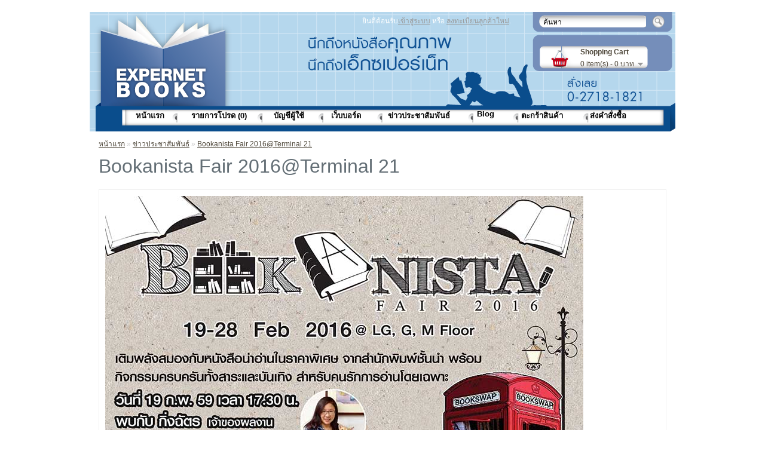

--- FILE ---
content_type: text/html; charset=utf-8
request_url: http://www.expernetbooks.com/index.php?route=information/news&news_id=55
body_size: 2946
content:
<?xml version="1.0" encoding="UTF-8"?>
<!DOCTYPE html PUBLIC "-//W3C//DTD XHTML 1.0 Strict//EN" "http://www.w3.org/TR/xhtml1/DTD/xhtml1-strict.dtd">
<html xmlns="http://www.w3.org/1999/xhtml" dir="ltr" lang="th" xml:lang="th">
<head>
<title>Bookanista Fair 2016@Terminal 21</title>
<base href="http://www.expernetbooks.com/" />
<link href="http://www.expernetbooks.com/image/data/cart.png" rel="icon" />
<link rel="stylesheet" type="text/css" href="catalog/view/theme/exp/stylesheet/stylesheet.css" />
<script type="text/javascript" src="catalog/view/javascript/jquery/jquery-1.7.1.min.js"></script>
<script type="text/javascript" src="catalog/view/javascript/jquery/ui/jquery-ui-1.8.16.custom.min.js"></script>
<link rel="stylesheet" type="text/css" href="catalog/view/javascript/jquery/ui/themes/ui-lightness/jquery-ui-1.8.16.custom.css" />
<script type="text/javascript" src="catalog/view/javascript/jquery/ui/external/jquery.cookie.js"></script>
<script type="text/javascript" src="catalog/view/javascript/jquery/colorbox/jquery.colorbox.js"></script>
<link rel="stylesheet" type="text/css" href="catalog/view/javascript/jquery/colorbox/colorbox.css" media="screen" />
<script type="text/javascript" src="catalog/view/javascript/jquery/tabs.js"></script>
<script type="text/javascript" src="catalog/view/javascript/common.js"></script>
<!--[if IE 7]>
<link rel="stylesheet" type="text/css" href="catalog/view/theme/exp/stylesheet/ie7.css" />
<![endif]-->
<!--[if lt IE 7]>
<link rel="stylesheet" type="text/css" href="catalog/view/theme/exp/stylesheet/ie6.css" />
<script type="text/javascript" src="catalog/view/javascript/DD_belatedPNG_0.0.8a-min.js"></script>
<script type="text/javascript">
DD_belatedPNG.fix('#logo img');
</script>
<![endif]-->
</head>
<body>
<div id="container">
<div id="header">
  <!-- Coment by Ake  
  <form action="http://www.expernetbooks.com/index.php?route=module/language" method="post" enctype="multipart/form-data">
  <div id="language">Language<br />
        &nbsp;<img src="image/flags/th.png" alt="Thai" title="Thai" onClick="$('input[name=\'language_code\']').attr('value', 'th').submit(); $(this).parent().parent().submit();" />
        &nbsp;<img src="image/flags/gb.png" alt="English" title="English" onClick="$('input[name=\'language_code\']').attr('value', 'en').submit(); $(this).parent().parent().submit();" />
        <input type="hidden" name="language_code" value="" />
    <input type="hidden" name="redirect" value="http://www.expernetbooks.com/index.php?route=information/news&amp;news_id=55" />
  </div>
</form>
   
End -->
  <div id="cart">
  <div class="heading">
    <h4>Shopping Cart</h4>
    <a><span id="cart-total">0 item(s) - 0 บาท</span></a></div>
  <div class="content">
        <div class="empty">Your shopping cart is empty!</div>
      </div>
</div>
 

  <div id="search">
    <div class="button-search"></div>
        <input type="text" name="filter_name" value="ค้นหา" onclick="this.value = '';" onkeydown="this.style.color = '#000000';" />
      </div>
  <div id="welcome">
        ยินดีต้อนรับ<a href="http://www.expernetbooks.com/index.php?route=account/login">เข้าสู่ระบบ</a> หรือ <a href="http://www.expernetbooks.com/index.php?route=account/register">ลงทะเบียนลูกค้าใหม่</a>.      </div>
  <div class="links">
    <a href="http://www.expernetbooks.com/index.php?route=common/home">หน้าแรก</a>
	<a href="http://www.expernetbooks.com/index.php?route=account/wishlist" id="wishlist-total">รายการโปรด (0)</a>
	<a href="http://www.expernetbooks.com/index.php?route=account/account">บัญชีผู้ใช้</a>
	<a href="http://www.bkk2.in.th/expernet/7800">เว็บบอร์ด</a>
	<a href="http://www.expernetbooks.com/index.php?route=information/news">ข่าวประชาสัมพันธ์</a>
	<a href="http://expernetblog.blogspot.com">Blog</a>
	<a href="http://www.expernetbooks.com/index.php?route=checkout/cart">ตะกร้าสินค้า	</a><a href="http://www.expernetbooks.com/index.php?route=checkout/checkout">ส่งคำสั่งซื้อ</a></div>
</div>
<div id="notification"></div>
<!--
<div id="mainsite">
--> 
<div id="content">  <div class="breadcrumb">
        <a href="http://www.expernetbooks.com/index.php?route=common/home">หน้าแรก</a>
         &raquo; <a href="http://www.expernetbooks.com/index.php?route=information/news">ข่าวประชาสัมพันธ์</a>
         &raquo; <a href="http://www.expernetbooks.com/index.php?route=information/news&amp;news_id=55">Bookanista Fair 2016@Terminal 21</a>
      </div>
  <h1>Bookanista Fair 2016@Terminal 21</h1>
      <div class="content" >
            <p>
	<img alt="" src="http://www.expernetbooks.com/image/data/News/image_050216024941468.jpg" style="width: 800px; height: 867px;" /></p>
<p>
	<span style="color:#0000ff;"><strong><span style="font-size:14px;">Bookanista Fair 2016 @Terminal 21</span></strong></span></p>
<p>
	<span style="font-size:14px;">ศูนย์การค้าเทอร์มินอล 21 จัดงาน <strong>Bookanista Fair 2016</strong> เติมพลังสมองกับหนังสือน่าอ่าน</span></p>
<p>
	<span style="font-size:14px;">พบหนังสือดีมีคุณค่าหลากหลายประเภท ทั้ง วรรณกรรม, ฮาว ทู, คำคม, พ็อกเก็ตบุ๊ค, การ์ตูน ฯ&nbsp;&nbsp;&nbsp; สาระความบันเทิงครบรส จาก 60 กว่าสำนักพิมพ์ชั้นนำมากมาย ขนมาเอาใจนักอ่านในราคาพิเศษ พร้อมกิจกรรมบนเวที พบกับนักเขียนชื่อดัง กิ่งฉัตร เจ้าของผลงาน ตามรักคืนใจ, น้องเรไร จากเพจยอดฮิตบน facebook “เรไรรายวัน”, </span></p>
<p>
	<strong><span style="font-size:14px;">ระหว่าง 19 – 28 กุมภาพันธ์ 2559 ชั้น LG, G, M ศูนย์การค้าเทอร์มินอล 21</span></strong></p>
<p>
	&nbsp;</p>
    </div>
    <div class="buttons">
      <div class="right"><a onclick="location='http://www.expernetbooks.com/index.php?route=information/news'" class="button"><span>หัวข่าว</span></a></div>
    </div>
    </div>
<div id="footer">
  <div class="column">
    <h3>ข้อมูล</h3>
    <ul>
            <li><a href="http://www.expernetbooks.com/index.php?route=information/information&amp;information_id=5">วิธีการสั่งซื้อ / วิธีการชำระเงิน</a></li>
            <li><a href="http://www.expernetbooks.com/index.php?route=information/information&amp;information_id=19">โครงการ Brain Genius</a></li>
            <li><a href="http://www.expernetbooks.com/about_us">เกี่ยวกับเรา</a></li>
            <li><a href="http://www.expernetbooks.com/index.php?route=information/information&amp;information_id=7">แผนที่</a></li>
          </ul>
  </div>
  <div class="column">
    <h3>บริการลูกค้า</h3>
    <ul>
      <li><a href="http://www.expernetbooks.com/index.php?route=information/contact">ติดต่อเรา</a></li>
      <li><a href="http://www.expernetbooks.com/index.php?route=account/return/insert">คืนสินค้า</a></li>
      <li><a href="http://www.expernetbooks.com/index.php?route=information/sitemap">แผนผังเว็บไซต์</a></li>
    </ul>
  </div>
  <div class="column">
    <h3>พิเศษ</h3>
    <ul>
      <li><a href="http://www.expernetbooks.com/index.php?route=product/manufacturer">สำนักพิมพ์</a></li>
<!-- Start by Ake      <li><a href="http://www.expernetbooks.com/index.php?route=account/voucher">บัตรของขวัญ</a></li>
      <li><a href="http://www.expernetbooks.com/index.php?route=affiliate/account">ตัวแทนจำหน่าย</a></li>
End -->	  
      <li><a href="http://www.expernetbooks.com/index.php?route=product/special">ข้อเสนอพิเศษ</a></li>
    </ul>
  </div>
  <div class="column">
    <h3>เข้าสู่ระบบ</h3>
    <ul>
      <li><a href="http://www.expernetbooks.com/index.php?route=account/account">เข้าสู่ระบบ</a></li>
      <li><a href="http://www.expernetbooks.com/index.php?route=account/order">ประวัติการสั่งซื้อ</a></li>
      <li><a href="http://www.expernetbooks.com/index.php?route=account/wishlist">รายการโปรด</a></li>
      <li><a href="http://www.expernetbooks.com/index.php?route=account/newsletter">จดหมายข่าว</a></li>
    </ul>
  </div>
</div>
<!-- 
OpenCart is open source software and you are free to remove the powered by OpenCart if you want, but its generally accepted practise to make a small donation.
Please donate via PayPal to donate@opencart.com
//-->
<div id="powered">CMS  <a href="http://www.opencart.com" >opencart</a><br /> TH By <a href="http://www.siamwebthai.com" title="ร้านค้าออนไลน์ opencart">siamwebthai</a><br /> บริษัท เอ็กซเปอร์เน็ท จำกัด &copy; 2026</div>
<!-- 
OpenCart is open source software and you are free to remove the powered by OpenCart if you want, but its generally accepted practise to make a small donation.
Please donate via PayPal to donate@opencart.com
//-->
</div>
</body></html>